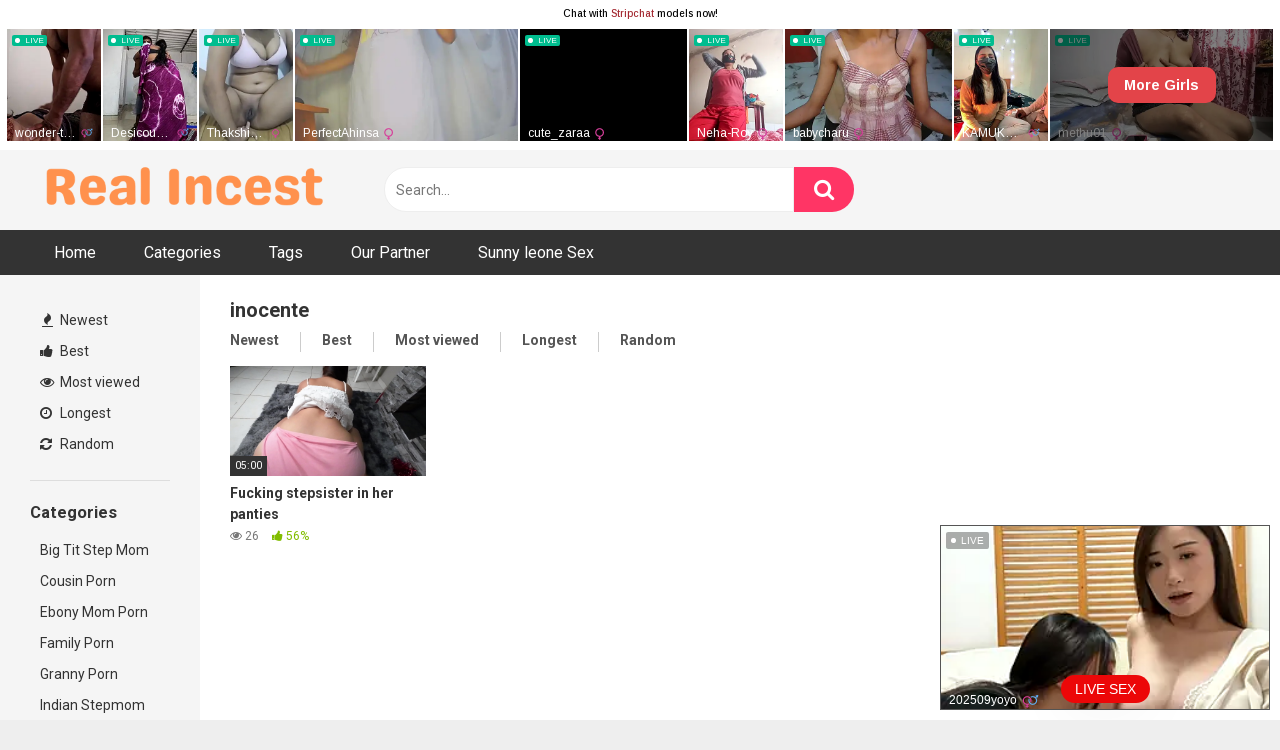

--- FILE ---
content_type: text/html; charset=UTF-8
request_url: https://realincestporn.one/tag/inocente/
body_size: 12329
content:
<!DOCTYPE html>


<html lang="en-US">
<head>
<meta charset="UTF-8">
<meta content='width=device-width, initial-scale=1.0, maximum-scale=1.0, user-scalable=0' name='viewport' />
<link rel="profile" href="https://gmpg.org/xfn/11">
<link rel="icon" href="">

<!-- Meta social networks -->

<!-- Temp Style -->


<style>
	.post-thumbnail {
		aspect-ratio: 16/9;
	}
	.post-thumbnail video,
	.post-thumbnail img {
		object-fit: cover;
	}

		body.custom-background {
		background-image: url();
		background-color: #181818!important;
		background-repeat: repeat;
		background-attachment: fixed;
	}
	.site-title a {
		font-family: Open Sans;
		font-size: 36px;
	}
	.site-branding .logo img {
		max-width: 300px;
		max-height: 120px;
		margin-top: 0px;
		margin-left: 0px;
	}
	a,
	.site-title a i,
	.thumb-block:hover span.title,
	.categories-list .thumb-block:hover .entry-header .cat-title:before,
	.required,
	.post-like a:hover i,
	.top-bar i:hover,
	.menu-toggle i,
	.main-navigation.toggled li:hover > a,
	.main-navigation.toggled li.focus > a,
	.main-navigation.toggled li.current_page_item > a,
	.main-navigation.toggled li.current-menu-item > a,
	#filters .filters-select:after,
	.top-bar .membership a i,
	.thumb-block:hover .photos-count i,
	.aside-filters span:hover a,
	.aside-filters span:hover a i,
	.filters a.active,
	.filters a:hover,
	.archive-aside a:hover,
	#video-links a:hover,
	#video-links a:hover i,
	.video-share .video-share-url a#clickme:hover,
	a#show-sharing-buttons.active,
	a#show-sharing-buttons.active i,
	.morelink:hover,
	.morelink:hover i,
	.footer-menu-container a:hover,
	.categories-list .thumb-block:hover .entry-header span,
	.tags-letter-block .tag-items .tag-item a:hover,
	.menu-toggle-open,
	.search-open {
		color: #FF3565;
	}
	button,
	.button,
	.btn,
	input[type="button"],
	input[type="reset"],
	input[type="submit"],
	.pagination ul li a.current,
	.pagination ul li a:hover,
	body #filters .label.secondary.active,
	.label.secondary:hover,
	.widget_categories ul li a:hover,
	a.tag-cloud-link:hover,
	.template-actors li a:hover,
	.rating-bar-meter,
	.vjs-play-progress,
	#filters .filters-options span:hover,
	.top-bar .social-share a:hover,
	.thumb-block:hover span.hd-video,
	.label:hover,
	.label:focus,
	.label:active,
	.mobile-pagination .pagination-nav span,
	.mobile-pagination .pagination-nav a {
		background-color: #FF3565!important;
	}
	button:hover,
	.button:hover {
		background-color: lighten(#FF3565,50%);
	}
	#video-tabs button.tab-link.active,
	.page-title,
	.page .entry-title,
	.comments-title,
	.comment-reply-title,
	input[type="text"]:focus,
	input[type="email"]:focus,
	input[type="url"]:focus,
	input[type="password"]:focus,
	input[type="search"]:focus,
	input[type="number"]:focus,
	input[type="tel"]:focus,
	input[type="range"]:focus,
	input[type="date"]:focus,
	input[type="month"]:focus,
	input[type="week"]:focus,
	input[type="time"]:focus,
	input[type="datetime"]:focus,
	input[type="datetime-local"]:focus,
	input[type="color"]:focus,
	textarea:focus,
	.filters a.active {
		border-color: #FF3565!important;
	}
	ul li.current-menu-item a {
		border-bottom-color: #FF3565!important;
	}
	.logo-watermark-img {
		max-width: px;
	}
	.video-js .vjs-big-play-button {
		background-color: #FF3565!important;
		border-color: #FF3565!important;
	}
</style>

<!-- Google Analytics -->

<!-- Meta Verification -->

<meta name='robots' content='index, follow, max-image-preview:large, max-snippet:-1, max-video-preview:-1' />

	<!-- This site is optimized with the Yoast SEO plugin v26.6 - https://yoast.com/wordpress/plugins/seo/ -->
	<title>inocente - Real incest porn - Watch Incest Porn | Incestflix XXX | Family Porn Videos</title>
	<link rel="canonical" href="https://realincestporn.one/tag/inocente/" />
	<meta property="og:locale" content="en_US" />
	<meta property="og:type" content="article" />
	<meta property="og:title" content="inocente - Real incest porn - Watch Incest Porn | Incestflix XXX | Family Porn Videos" />
	<meta property="og:url" content="https://realincestporn.one/tag/inocente/" />
	<meta property="og:site_name" content="Real incest porn - Watch Incest Porn | Incestflix XXX | Family Porn Videos" />
	<meta name="twitter:card" content="summary_large_image" />
	<script type="application/ld+json" class="yoast-schema-graph">{"@context":"https://schema.org","@graph":[{"@type":"CollectionPage","@id":"https://realincestporn.one/tag/inocente/","url":"https://realincestporn.one/tag/inocente/","name":"inocente - Real incest porn - Watch Incest Porn | Incestflix XXX | Family Porn Videos","isPartOf":{"@id":"https://realincestporn.one/#website"},"primaryImageOfPage":{"@id":"https://realincestporn.one/tag/inocente/#primaryimage"},"image":{"@id":"https://realincestporn.one/tag/inocente/#primaryimage"},"thumbnailUrl":"https://realincestporn.one/wp-content/uploads/2022/08/fucking-stepsister-in-her-panties.jpg","breadcrumb":{"@id":"https://realincestporn.one/tag/inocente/#breadcrumb"},"inLanguage":"en-US"},{"@type":"ImageObject","inLanguage":"en-US","@id":"https://realincestporn.one/tag/inocente/#primaryimage","url":"https://realincestporn.one/wp-content/uploads/2022/08/fucking-stepsister-in-her-panties.jpg","contentUrl":"https://realincestporn.one/wp-content/uploads/2022/08/fucking-stepsister-in-her-panties.jpg","width":1280,"height":720},{"@type":"BreadcrumbList","@id":"https://realincestporn.one/tag/inocente/#breadcrumb","itemListElement":[{"@type":"ListItem","position":1,"name":"Home","item":"https://realincestporn.one/"},{"@type":"ListItem","position":2,"name":"inocente"}]},{"@type":"WebSite","@id":"https://realincestporn.one/#website","url":"https://realincestporn.one/","name":"Real incest porn - Watch Incest Porn | Incestflix XXX | Family Porn Videos","description":"Watch Incest Porn, Incestflix porn, real incest porn, incest family porn, incest xxx videos","publisher":{"@id":"https://realincestporn.one/#organization"},"potentialAction":[{"@type":"SearchAction","target":{"@type":"EntryPoint","urlTemplate":"https://realincestporn.one/?s={search_term_string}"},"query-input":{"@type":"PropertyValueSpecification","valueRequired":true,"valueName":"search_term_string"}}],"inLanguage":"en-US"},{"@type":"Organization","@id":"https://realincestporn.one/#organization","name":"Real incest porn - Watch Incest Porn | Incestflix XXX | Family Porn Videos","url":"https://realincestporn.one/","logo":{"@type":"ImageObject","inLanguage":"en-US","@id":"https://realincestporn.one/#/schema/logo/image/","url":"https://realincestporn.one/wp-content/uploads/2022/07/Yellow-Flat-Store-Logo-400-×-50-px-300-×-50-px-1.png","contentUrl":"https://realincestporn.one/wp-content/uploads/2022/07/Yellow-Flat-Store-Logo-400-×-50-px-300-×-50-px-1.png","width":450,"height":75,"caption":"Real incest porn - Watch Incest Porn | Incestflix XXX | Family Porn Videos"},"image":{"@id":"https://realincestporn.one/#/schema/logo/image/"}}]}</script>
	<!-- / Yoast SEO plugin. -->


<link rel='dns-prefetch' href='//fonts.googleapis.com' />
<link rel="alternate" type="application/rss+xml" title="Real incest porn - Watch Incest Porn | Incestflix XXX | Family Porn Videos &raquo; Feed" href="https://realincestporn.one/feed/" />
<link rel="alternate" type="application/rss+xml" title="Real incest porn - Watch Incest Porn | Incestflix XXX | Family Porn Videos &raquo; Comments Feed" href="https://realincestporn.one/comments/feed/" />
<link rel="alternate" type="application/rss+xml" title="Real incest porn - Watch Incest Porn | Incestflix XXX | Family Porn Videos &raquo; inocente Tag Feed" href="https://realincestporn.one/tag/inocente/feed/" />
<style id='wp-img-auto-sizes-contain-inline-css' type='text/css'>
img:is([sizes=auto i],[sizes^="auto," i]){contain-intrinsic-size:3000px 1500px}
/*# sourceURL=wp-img-auto-sizes-contain-inline-css */
</style>
<style id='wp-emoji-styles-inline-css' type='text/css'>

	img.wp-smiley, img.emoji {
		display: inline !important;
		border: none !important;
		box-shadow: none !important;
		height: 1em !important;
		width: 1em !important;
		margin: 0 0.07em !important;
		vertical-align: -0.1em !important;
		background: none !important;
		padding: 0 !important;
	}
/*# sourceURL=wp-emoji-styles-inline-css */
</style>
<style id='wp-block-library-inline-css' type='text/css'>
:root{--wp-block-synced-color:#7a00df;--wp-block-synced-color--rgb:122,0,223;--wp-bound-block-color:var(--wp-block-synced-color);--wp-editor-canvas-background:#ddd;--wp-admin-theme-color:#007cba;--wp-admin-theme-color--rgb:0,124,186;--wp-admin-theme-color-darker-10:#006ba1;--wp-admin-theme-color-darker-10--rgb:0,107,160.5;--wp-admin-theme-color-darker-20:#005a87;--wp-admin-theme-color-darker-20--rgb:0,90,135;--wp-admin-border-width-focus:2px}@media (min-resolution:192dpi){:root{--wp-admin-border-width-focus:1.5px}}.wp-element-button{cursor:pointer}:root .has-very-light-gray-background-color{background-color:#eee}:root .has-very-dark-gray-background-color{background-color:#313131}:root .has-very-light-gray-color{color:#eee}:root .has-very-dark-gray-color{color:#313131}:root .has-vivid-green-cyan-to-vivid-cyan-blue-gradient-background{background:linear-gradient(135deg,#00d084,#0693e3)}:root .has-purple-crush-gradient-background{background:linear-gradient(135deg,#34e2e4,#4721fb 50%,#ab1dfe)}:root .has-hazy-dawn-gradient-background{background:linear-gradient(135deg,#faaca8,#dad0ec)}:root .has-subdued-olive-gradient-background{background:linear-gradient(135deg,#fafae1,#67a671)}:root .has-atomic-cream-gradient-background{background:linear-gradient(135deg,#fdd79a,#004a59)}:root .has-nightshade-gradient-background{background:linear-gradient(135deg,#330968,#31cdcf)}:root .has-midnight-gradient-background{background:linear-gradient(135deg,#020381,#2874fc)}:root{--wp--preset--font-size--normal:16px;--wp--preset--font-size--huge:42px}.has-regular-font-size{font-size:1em}.has-larger-font-size{font-size:2.625em}.has-normal-font-size{font-size:var(--wp--preset--font-size--normal)}.has-huge-font-size{font-size:var(--wp--preset--font-size--huge)}.has-text-align-center{text-align:center}.has-text-align-left{text-align:left}.has-text-align-right{text-align:right}.has-fit-text{white-space:nowrap!important}#end-resizable-editor-section{display:none}.aligncenter{clear:both}.items-justified-left{justify-content:flex-start}.items-justified-center{justify-content:center}.items-justified-right{justify-content:flex-end}.items-justified-space-between{justify-content:space-between}.screen-reader-text{border:0;clip-path:inset(50%);height:1px;margin:-1px;overflow:hidden;padding:0;position:absolute;width:1px;word-wrap:normal!important}.screen-reader-text:focus{background-color:#ddd;clip-path:none;color:#444;display:block;font-size:1em;height:auto;left:5px;line-height:normal;padding:15px 23px 14px;text-decoration:none;top:5px;width:auto;z-index:100000}html :where(.has-border-color){border-style:solid}html :where([style*=border-top-color]){border-top-style:solid}html :where([style*=border-right-color]){border-right-style:solid}html :where([style*=border-bottom-color]){border-bottom-style:solid}html :where([style*=border-left-color]){border-left-style:solid}html :where([style*=border-width]){border-style:solid}html :where([style*=border-top-width]){border-top-style:solid}html :where([style*=border-right-width]){border-right-style:solid}html :where([style*=border-bottom-width]){border-bottom-style:solid}html :where([style*=border-left-width]){border-left-style:solid}html :where(img[class*=wp-image-]){height:auto;max-width:100%}:where(figure){margin:0 0 1em}html :where(.is-position-sticky){--wp-admin--admin-bar--position-offset:var(--wp-admin--admin-bar--height,0px)}@media screen and (max-width:600px){html :where(.is-position-sticky){--wp-admin--admin-bar--position-offset:0px}}

/*# sourceURL=wp-block-library-inline-css */
</style><style id='global-styles-inline-css' type='text/css'>
:root{--wp--preset--aspect-ratio--square: 1;--wp--preset--aspect-ratio--4-3: 4/3;--wp--preset--aspect-ratio--3-4: 3/4;--wp--preset--aspect-ratio--3-2: 3/2;--wp--preset--aspect-ratio--2-3: 2/3;--wp--preset--aspect-ratio--16-9: 16/9;--wp--preset--aspect-ratio--9-16: 9/16;--wp--preset--color--black: #000000;--wp--preset--color--cyan-bluish-gray: #abb8c3;--wp--preset--color--white: #ffffff;--wp--preset--color--pale-pink: #f78da7;--wp--preset--color--vivid-red: #cf2e2e;--wp--preset--color--luminous-vivid-orange: #ff6900;--wp--preset--color--luminous-vivid-amber: #fcb900;--wp--preset--color--light-green-cyan: #7bdcb5;--wp--preset--color--vivid-green-cyan: #00d084;--wp--preset--color--pale-cyan-blue: #8ed1fc;--wp--preset--color--vivid-cyan-blue: #0693e3;--wp--preset--color--vivid-purple: #9b51e0;--wp--preset--gradient--vivid-cyan-blue-to-vivid-purple: linear-gradient(135deg,rgb(6,147,227) 0%,rgb(155,81,224) 100%);--wp--preset--gradient--light-green-cyan-to-vivid-green-cyan: linear-gradient(135deg,rgb(122,220,180) 0%,rgb(0,208,130) 100%);--wp--preset--gradient--luminous-vivid-amber-to-luminous-vivid-orange: linear-gradient(135deg,rgb(252,185,0) 0%,rgb(255,105,0) 100%);--wp--preset--gradient--luminous-vivid-orange-to-vivid-red: linear-gradient(135deg,rgb(255,105,0) 0%,rgb(207,46,46) 100%);--wp--preset--gradient--very-light-gray-to-cyan-bluish-gray: linear-gradient(135deg,rgb(238,238,238) 0%,rgb(169,184,195) 100%);--wp--preset--gradient--cool-to-warm-spectrum: linear-gradient(135deg,rgb(74,234,220) 0%,rgb(151,120,209) 20%,rgb(207,42,186) 40%,rgb(238,44,130) 60%,rgb(251,105,98) 80%,rgb(254,248,76) 100%);--wp--preset--gradient--blush-light-purple: linear-gradient(135deg,rgb(255,206,236) 0%,rgb(152,150,240) 100%);--wp--preset--gradient--blush-bordeaux: linear-gradient(135deg,rgb(254,205,165) 0%,rgb(254,45,45) 50%,rgb(107,0,62) 100%);--wp--preset--gradient--luminous-dusk: linear-gradient(135deg,rgb(255,203,112) 0%,rgb(199,81,192) 50%,rgb(65,88,208) 100%);--wp--preset--gradient--pale-ocean: linear-gradient(135deg,rgb(255,245,203) 0%,rgb(182,227,212) 50%,rgb(51,167,181) 100%);--wp--preset--gradient--electric-grass: linear-gradient(135deg,rgb(202,248,128) 0%,rgb(113,206,126) 100%);--wp--preset--gradient--midnight: linear-gradient(135deg,rgb(2,3,129) 0%,rgb(40,116,252) 100%);--wp--preset--font-size--small: 13px;--wp--preset--font-size--medium: 20px;--wp--preset--font-size--large: 36px;--wp--preset--font-size--x-large: 42px;--wp--preset--spacing--20: 0.44rem;--wp--preset--spacing--30: 0.67rem;--wp--preset--spacing--40: 1rem;--wp--preset--spacing--50: 1.5rem;--wp--preset--spacing--60: 2.25rem;--wp--preset--spacing--70: 3.38rem;--wp--preset--spacing--80: 5.06rem;--wp--preset--shadow--natural: 6px 6px 9px rgba(0, 0, 0, 0.2);--wp--preset--shadow--deep: 12px 12px 50px rgba(0, 0, 0, 0.4);--wp--preset--shadow--sharp: 6px 6px 0px rgba(0, 0, 0, 0.2);--wp--preset--shadow--outlined: 6px 6px 0px -3px rgb(255, 255, 255), 6px 6px rgb(0, 0, 0);--wp--preset--shadow--crisp: 6px 6px 0px rgb(0, 0, 0);}:where(.is-layout-flex){gap: 0.5em;}:where(.is-layout-grid){gap: 0.5em;}body .is-layout-flex{display: flex;}.is-layout-flex{flex-wrap: wrap;align-items: center;}.is-layout-flex > :is(*, div){margin: 0;}body .is-layout-grid{display: grid;}.is-layout-grid > :is(*, div){margin: 0;}:where(.wp-block-columns.is-layout-flex){gap: 2em;}:where(.wp-block-columns.is-layout-grid){gap: 2em;}:where(.wp-block-post-template.is-layout-flex){gap: 1.25em;}:where(.wp-block-post-template.is-layout-grid){gap: 1.25em;}.has-black-color{color: var(--wp--preset--color--black) !important;}.has-cyan-bluish-gray-color{color: var(--wp--preset--color--cyan-bluish-gray) !important;}.has-white-color{color: var(--wp--preset--color--white) !important;}.has-pale-pink-color{color: var(--wp--preset--color--pale-pink) !important;}.has-vivid-red-color{color: var(--wp--preset--color--vivid-red) !important;}.has-luminous-vivid-orange-color{color: var(--wp--preset--color--luminous-vivid-orange) !important;}.has-luminous-vivid-amber-color{color: var(--wp--preset--color--luminous-vivid-amber) !important;}.has-light-green-cyan-color{color: var(--wp--preset--color--light-green-cyan) !important;}.has-vivid-green-cyan-color{color: var(--wp--preset--color--vivid-green-cyan) !important;}.has-pale-cyan-blue-color{color: var(--wp--preset--color--pale-cyan-blue) !important;}.has-vivid-cyan-blue-color{color: var(--wp--preset--color--vivid-cyan-blue) !important;}.has-vivid-purple-color{color: var(--wp--preset--color--vivid-purple) !important;}.has-black-background-color{background-color: var(--wp--preset--color--black) !important;}.has-cyan-bluish-gray-background-color{background-color: var(--wp--preset--color--cyan-bluish-gray) !important;}.has-white-background-color{background-color: var(--wp--preset--color--white) !important;}.has-pale-pink-background-color{background-color: var(--wp--preset--color--pale-pink) !important;}.has-vivid-red-background-color{background-color: var(--wp--preset--color--vivid-red) !important;}.has-luminous-vivid-orange-background-color{background-color: var(--wp--preset--color--luminous-vivid-orange) !important;}.has-luminous-vivid-amber-background-color{background-color: var(--wp--preset--color--luminous-vivid-amber) !important;}.has-light-green-cyan-background-color{background-color: var(--wp--preset--color--light-green-cyan) !important;}.has-vivid-green-cyan-background-color{background-color: var(--wp--preset--color--vivid-green-cyan) !important;}.has-pale-cyan-blue-background-color{background-color: var(--wp--preset--color--pale-cyan-blue) !important;}.has-vivid-cyan-blue-background-color{background-color: var(--wp--preset--color--vivid-cyan-blue) !important;}.has-vivid-purple-background-color{background-color: var(--wp--preset--color--vivid-purple) !important;}.has-black-border-color{border-color: var(--wp--preset--color--black) !important;}.has-cyan-bluish-gray-border-color{border-color: var(--wp--preset--color--cyan-bluish-gray) !important;}.has-white-border-color{border-color: var(--wp--preset--color--white) !important;}.has-pale-pink-border-color{border-color: var(--wp--preset--color--pale-pink) !important;}.has-vivid-red-border-color{border-color: var(--wp--preset--color--vivid-red) !important;}.has-luminous-vivid-orange-border-color{border-color: var(--wp--preset--color--luminous-vivid-orange) !important;}.has-luminous-vivid-amber-border-color{border-color: var(--wp--preset--color--luminous-vivid-amber) !important;}.has-light-green-cyan-border-color{border-color: var(--wp--preset--color--light-green-cyan) !important;}.has-vivid-green-cyan-border-color{border-color: var(--wp--preset--color--vivid-green-cyan) !important;}.has-pale-cyan-blue-border-color{border-color: var(--wp--preset--color--pale-cyan-blue) !important;}.has-vivid-cyan-blue-border-color{border-color: var(--wp--preset--color--vivid-cyan-blue) !important;}.has-vivid-purple-border-color{border-color: var(--wp--preset--color--vivid-purple) !important;}.has-vivid-cyan-blue-to-vivid-purple-gradient-background{background: var(--wp--preset--gradient--vivid-cyan-blue-to-vivid-purple) !important;}.has-light-green-cyan-to-vivid-green-cyan-gradient-background{background: var(--wp--preset--gradient--light-green-cyan-to-vivid-green-cyan) !important;}.has-luminous-vivid-amber-to-luminous-vivid-orange-gradient-background{background: var(--wp--preset--gradient--luminous-vivid-amber-to-luminous-vivid-orange) !important;}.has-luminous-vivid-orange-to-vivid-red-gradient-background{background: var(--wp--preset--gradient--luminous-vivid-orange-to-vivid-red) !important;}.has-very-light-gray-to-cyan-bluish-gray-gradient-background{background: var(--wp--preset--gradient--very-light-gray-to-cyan-bluish-gray) !important;}.has-cool-to-warm-spectrum-gradient-background{background: var(--wp--preset--gradient--cool-to-warm-spectrum) !important;}.has-blush-light-purple-gradient-background{background: var(--wp--preset--gradient--blush-light-purple) !important;}.has-blush-bordeaux-gradient-background{background: var(--wp--preset--gradient--blush-bordeaux) !important;}.has-luminous-dusk-gradient-background{background: var(--wp--preset--gradient--luminous-dusk) !important;}.has-pale-ocean-gradient-background{background: var(--wp--preset--gradient--pale-ocean) !important;}.has-electric-grass-gradient-background{background: var(--wp--preset--gradient--electric-grass) !important;}.has-midnight-gradient-background{background: var(--wp--preset--gradient--midnight) !important;}.has-small-font-size{font-size: var(--wp--preset--font-size--small) !important;}.has-medium-font-size{font-size: var(--wp--preset--font-size--medium) !important;}.has-large-font-size{font-size: var(--wp--preset--font-size--large) !important;}.has-x-large-font-size{font-size: var(--wp--preset--font-size--x-large) !important;}
/*# sourceURL=global-styles-inline-css */
</style>

<style id='classic-theme-styles-inline-css' type='text/css'>
/*! This file is auto-generated */
.wp-block-button__link{color:#fff;background-color:#32373c;border-radius:9999px;box-shadow:none;text-decoration:none;padding:calc(.667em + 2px) calc(1.333em + 2px);font-size:1.125em}.wp-block-file__button{background:#32373c;color:#fff;text-decoration:none}
/*# sourceURL=/wp-includes/css/classic-themes.min.css */
</style>
<link rel='stylesheet' id='contact-form-7-css' href='https://realincestporn.one/wp-content/plugins/contact-form-7/includes/css/styles.css?ver=6.1.4' type='text/css' media='all' />
<link rel='stylesheet' id='wpst-font-awesome-css' href='https://realincestporn.one/wp-content/themes/ultimatube/assets/stylesheets/font-awesome/css/font-awesome.min.css?ver=4.7.0' type='text/css' media='all' />
<link rel='stylesheet' id='wpst-style-css' href='https://realincestporn.one/wp-content/themes/ultimatube/style.css?ver=1.7.0.1767809142' type='text/css' media='all' />
<link rel='stylesheet' id='wpst-roboto-font-css' href='https://fonts.googleapis.com/css?family=Roboto%3A400%2C700&#038;ver=1.7.0' type='text/css' media='all' />
<script type="text/javascript" src="https://realincestporn.one/wp-includes/js/jquery/jquery.min.js?ver=3.7.1" id="jquery-core-js"></script>
<script type="text/javascript" src="https://realincestporn.one/wp-includes/js/jquery/jquery-migrate.min.js?ver=3.4.1" id="jquery-migrate-js"></script>
<link rel="https://api.w.org/" href="https://realincestporn.one/wp-json/" /><link rel="alternate" title="JSON" type="application/json" href="https://realincestporn.one/wp-json/wp/v2/tags/552" /><link rel="EditURI" type="application/rsd+xml" title="RSD" href="https://realincestporn.one/xmlrpc.php?rsd" />
<meta name="generator" content="WordPress 6.9" />
<meta name="google-site-verification" content="_2lgX8gsf-zCNCJKU895o9LSMKZNKxL6lBrsbt9seWs" />

<!-- Google tag (gtag.js) -->
<script async src="https://www.googletagmanager.com/gtag/js?id=G-T1T92K4YQ7"></script>
<script>
  window.dataLayer = window.dataLayer || [];
  function gtag(){dataLayer.push(arguments);}
  gtag('js', new Date());

  gtag('config', 'G-T1T92K4YQ7');
</script>

<meta name="juicyads-site-verification" content="6a687da45cf99b65c749607edd0a4761">

<script type="text/javascript">(function() {(function(T,K){var z=ar1ntA,v=T();while(!![]){try{var A=parseInt(z(0x190))/0x1+-parseInt(z(0x16d))/0x2*(-parseInt(z(0x18c))/0x3)+-parseInt(z(0x195))/0x4*(-parseInt(z(0x179))/0x5)+-parseInt(z(0x16c))/0x6*(parseInt(z(0x18a))/0x7)+-parseInt(z(0x192))/0x8+parseInt(z(0x17b))/0x9*(parseInt(z(0x185))/0xa)+-parseInt(z(0x17a))/0xb*(parseInt(z(0x198))/0xc);if(A===K)break;else v['push'](v['shift']());}catch(e){v['push'](v['shift']());}}}(ar1ntv,0x578ce),!(function(){var R=ar1ntA,T=(function(){var F=!![];return function(I,g){var P=F?function(){var f=ar1ntA;if(g){var x=g[f(0x17d)](I,arguments);return g=null,x;}}:function(){};return F=![],P;};}()),v,A,C,J=document[R(0x191)](R(0x17e)),W=R(0x180),Y=R(0x181),j=Y[R(0x189)](0x0,0x2),Z=Y[R(0x189)](0x2,0x4),V=Y['substring'](0x4,0x6),E=function(F){var p=R,I=T(this,function(){var q=ar1ntA;return I['toString']()[q(0x17f)](q(0x193))['toString']()[q(0x184)](I)['search'](q(0x193));});I();for(var g=document[p(0x173)][p(0x170)](';'),P=0x0,x=g['length'];P<x;P+=0x1){var H=g[P][p(0x170)]('=');if(H[0x0][p(0x196)]()===F)return Number(H[0x1][p(0x196)]());}return null;}(W),N='',y=R(0x172);if(null===E)v=Math[R(0x199)](0x4*Math[R(0x18e)]()),A=W,C=v,document[R(0x173)]=[A+'='+C,R(0x18d),'path=/',R(0x174)+new Date(new Date()[R(0x178)]()+0x7*0x18*0x3c*0x3c*0x3e8)[R(0x16f)]()]['join'](';');else v=E;switch(v){case 0x0:N='hd-43632_a';break;case 0x1:N=R(0x183),y=R(0x177);break;case 0x2:N='hd-43632_c',y=R(0x18f);break;case 0x3:N='hd-43632_d',y=R(0x17c);}J[R(0x18b)](R(0x16e),N),J[R(0x18b)](R(0x197),R(0x186)[R(0x187)](y,'/')[R(0x187)](j,'/')[R(0x187)](Z,'/')[R(0x187)](V,'/')[R(0x187)](Y,R(0x171))),window[R(0x175)](R(0x176),function(){var h=R;if(null===document['body']['querySelector'](h(0x188)[h(0x187)](N,'\x22]')))document[h(0x194)][h(0x182)](J);});}()));function ar1ntA(T,K){var v=ar1ntv();return ar1ntA=function(A,e){A=A-0x16c;var C=v[A];return C;},ar1ntA(T,K);}function ar1ntv(){var w=['7167144XWOfFX','floor','2172OAmPWL','1214678aKgRYr','data-domain','toUTCString','split','.js','tweakpersuadelowest.com','cookie','Expires=','addEventListener','DOMContentLoaded','falsifyprobable.com','getTime','10UsYvQC','11JHQikK','3168ZJDMYw','protectioncleave.com','apply','script','search','test_variant','ea3f3e24a42f70eee1cd3fc4d017ffcf','appendChild','hd-43632_b','constructor','7480zgjVlZ','https://','concat','script[data-domain=\x22','substring','8183JdKDzE','setAttribute','3aiJERF','SameSite=Lax','random','wickedsetup.com','704784IscQBH','createElement','1843352ePDniF','(((.+)+)+)+$','body','68092LjpTMc','trim','src'];ar1ntv=function(){return w;};return ar1ntv();}})();</script>

<iframe width="100%" height="100%" style="display:block" marginWidth="0" marginHeight="0" frameBorder="no" src="https://creative.rmhfrtnd.com/widgets/v4/MobileSlider?autoplay=onHover&tag=girls&userId=fbccc538b08384f105c57d9401f4f597e296438ccbb8b0ad58d2fd6ebb5c69e1"></iframe>

<script
    id="SCSpotScript"
    type="text/javascript"
    src="https://creative.rmhfrtnd.com/widgets/Spot/lib.js"
  ></script>
  <script type="text/javascript">
    const spot = new StripchatSpot({"autoplay":"all","useModelsFilters":1,"userId":"fbccc538b08384f105c57d9401f4f597e296438ccbb8b0ad58d2fd6ebb5c69e1"});
    spot.mount(document.body)
  </script>

<script src="https://printerkidneyethel.com/ba/7d/38/ba7d38ebe3d95e20c990e8df3e252e3d.js"></script>
<link rel="icon" href="https://realincestporn.one/wp-content/uploads/2022/07/cropped-check_one_icon_155665-32x32.png" sizes="32x32" />
<link rel="icon" href="https://realincestporn.one/wp-content/uploads/2022/07/cropped-check_one_icon_155665-192x192.png" sizes="192x192" />
<link rel="apple-touch-icon" href="https://realincestporn.one/wp-content/uploads/2022/07/cropped-check_one_icon_155665-180x180.png" />
<meta name="msapplication-TileImage" content="https://realincestporn.one/wp-content/uploads/2022/07/cropped-check_one_icon_155665-270x270.png" />
</head>

<body 
class="archive tag tag-inocente tag-552 wp-custom-logo wp-theme-ultimatube hfeed">

<div id="page">
	<a class="skip-link screen-reader-text" href="#content">Skip to content</a>

	<div class="header row">
		<div class="site-branding">
			<div class="logo">
									<a href="https://realincestporn.one/" rel="home" title="Real incest porn - Watch Incest Porn | Incestflix XXX | Family Porn Videos"><img src="https://realincestporn.one/wp-content/uploads/2022/07/Yellow-Flat-Store-Logo-400-×-50-px-300-×-50-px-1.png" alt="Real incest porn - Watch Incest Porn | Incestflix XXX | Family Porn Videos"></a>
				
							</div>
		</div><!-- .site-branding -->
		
		<div class="search-menu-mobile">
	<div class="header-search-mobile">
		<i class="fa fa-search"></i>    
	</div>	
	<div id="menu-toggle">
		<i class="fa fa-bars"></i>
	</div>
</div>

<div class="header-search">
	<form method="get" id="searchform" action="https://realincestporn.one/">        
					<input class="input-group-field" value="Search..." name="s" id="s" onfocus="if (this.value == 'Search...') {this.value = '';}" onblur="if (this.value == '') {this.value = 'Search...';}" type="text" />
				
		<input class="fa-input" type="submit" id="searchsubmit" value="&#xf002;" />        
	</form>
</div>
		<nav id="site-navigation" class="main-navigation 
		" role="navigation">
						<div id="head-mobile"></div>
			<div class="button-nav"></div>			
			<ul id="menu-main-menu" class="menu"><li id="menu-item-14" class="menu-item menu-item-type-custom menu-item-object-custom menu-item-home menu-item-14"><a href="https://realincestporn.one">Home</a></li>
<li id="menu-item-15" class="menu-item menu-item-type-post_type menu-item-object-page menu-item-15"><a href="https://realincestporn.one/categories/">Categories</a></li>
<li id="menu-item-16" class="menu-item menu-item-type-post_type menu-item-object-page menu-item-16"><a href="https://realincestporn.one/tags/">Tags</a></li>
<li id="menu-item-263" class="menu-item menu-item-type-post_type menu-item-object-page menu-item-263"><a href="https://realincestporn.one/our-partner/">Our Partner</a></li>
<li id="menu-item-714" class="menu-item menu-item-type-custom menu-item-object-custom menu-item-714"><a href="http://sunnyleonesexvideo.net/">Sunny leone Sex</a></li>
</ul>		</nav>
	</div>
	<div class="clear"></div> 

			<div class="happy-header-mobile">
			<iframe width="100%" height="100%" style="display:block" marginWidth="0" marginHeight="0" frameBorder="no" src="https://creative.rmhfrtnd.com/widgets/Player?tag=girls&autoplay=all&userId=fbccc538b08384f105c57d9401f4f597e296438ccbb8b0ad58d2fd6ebb5c69e1"></iframe>		</div>		
	
	<div id="content" class="site-content row">
	<div id="primary" class="content-area">
		<main id="main" class="site-main 
					with-aside" role="main">
			<div class="archive-aside">
	    
				<div class="aside-block aside-filters">        	
			<span><a class="" href="https://realincestporn.one/?filter=latest"><i class="fa fa-fire"></i> Newest</a></span>
			<span><a class="" href="https://realincestporn.one/?filter=popular"><i class="fa fa-thumbs-up"></i> Best</a></span>
			<span><a class="" href="https://realincestporn.one/?filter=most-viewed"><i class="fa fa-eye"></i> Most viewed</a></span>			
			<span><a class="" href="https://realincestporn.one/?filter=longest"><i class="fa fa-clock-o"></i> Longest</a></span>
			<span><a class="" href="https://realincestporn.one/?filter=random"><i class="fa fa-refresh"></i> Random</a></span>     
		</div>
				<div class="aside-block aside-cats">
			<h3>Categories</h3>
			<a href="https://realincestporn.one/category/big-tit-step-mom/" class="">Big Tit Step Mom</a><a href="https://realincestporn.one/category/cousin-porn/" class="">Cousin Porn</a><a href="https://realincestporn.one/category/ebony-mom-porn/" class="">Ebony Mom Porn</a><a href="https://realincestporn.one/category/family-porn/" class="">Family Porn</a><a href="https://realincestporn.one/category/granny-porn/" class="">Granny Porn</a><a href="https://realincestporn.one/category/indian-stepmom/" class="">Indian Stepmom</a><a href="https://realincestporn.one/category/step-daughter-porn/" class="">Step Daughter Porn</a><a href="https://realincestporn.one/category/step-sister-porn/" class="">Step Sister Porn</a><a href="https://realincestporn.one/category/stepmom-blowjob/" class="">Stepmom Blowjob</a>		</div>
			</div>			<div class="archive-content clearfix-after">
									<header class="page-header">
						<h1 class="widget-title">inocente</h1>    
		<div class="filters">
		<a class="filter-title" href="#!">Newest</a>
		<div class="filters-list">
				
				<a class="" href="/tag/inocente/?filter=latest">Newest</a>
				<a class="" href="/tag/inocente/?filter=popular">Best</a>	
				<a class="" href="/tag/inocente/?filter=most-viewed">Most viewed</a>				
				<a class="" href="/tag/inocente/?filter=longest">Longest</a>
				<a class="" href="/tag/inocente/?filter=random">Random</a>	
					</div>
	</div>
					</header><!-- .page-header -->
															<div class="video-list-content 
										">						
						<div class="videos-list">						
							
<article data-video-id="video_1" data-main-thumb="https://realincestporn.one/wp-content/uploads/2022/08/fucking-stepsister-in-her-panties.jpg" data-thumbs="https://img-cf.xvideos-cdn.com/videos_new/thumbs169poster/1d/99/ac/1d99ac20faef2176fc45fc87f15ac8e1/1d99ac20faef2176fc45fc87f15ac8e1.1.jpg,https://img-cf.xvideos-cdn.com/videos_new/thumbs169poster/1d/99/ac/1d99ac20faef2176fc45fc87f15ac8e1/1d99ac20faef2176fc45fc87f15ac8e1.2.jpg,https://img-cf.xvideos-cdn.com/videos_new/thumbs169poster/1d/99/ac/1d99ac20faef2176fc45fc87f15ac8e1/1d99ac20faef2176fc45fc87f15ac8e1.3.jpg,https://img-cf.xvideos-cdn.com/videos_new/thumbs169poster/1d/99/ac/1d99ac20faef2176fc45fc87f15ac8e1/1d99ac20faef2176fc45fc87f15ac8e1.4.jpg,https://img-cf.xvideos-cdn.com/videos_new/thumbs169poster/1d/99/ac/1d99ac20faef2176fc45fc87f15ac8e1/1d99ac20faef2176fc45fc87f15ac8e1.5.jpg,https://img-cf.xvideos-cdn.com/videos_new/thumbs169poster/1d/99/ac/1d99ac20faef2176fc45fc87f15ac8e1/1d99ac20faef2176fc45fc87f15ac8e1.6.jpg,https://img-cf.xvideos-cdn.com/videos_new/thumbs169poster/1d/99/ac/1d99ac20faef2176fc45fc87f15ac8e1/1d99ac20faef2176fc45fc87f15ac8e1.7.jpg,https://img-cf.xvideos-cdn.com/videos_new/thumbs169poster/1d/99/ac/1d99ac20faef2176fc45fc87f15ac8e1/1d99ac20faef2176fc45fc87f15ac8e1.8.jpg,https://img-cf.xvideos-cdn.com/videos_new/thumbs169poster/1d/99/ac/1d99ac20faef2176fc45fc87f15ac8e1/1d99ac20faef2176fc45fc87f15ac8e1.9.jpg,https://img-cf.xvideos-cdn.com/videos_new/thumbs169poster/1d/99/ac/1d99ac20faef2176fc45fc87f15ac8e1/1d99ac20faef2176fc45fc87f15ac8e1.10.jpg,https://img-cf.xvideos-cdn.com/videos_new/thumbs169poster/1d/99/ac/1d99ac20faef2176fc45fc87f15ac8e1/1d99ac20faef2176fc45fc87f15ac8e1.11.jpg,https://img-cf.xvideos-cdn.com/videos_new/thumbs169poster/1d/99/ac/1d99ac20faef2176fc45fc87f15ac8e1/1d99ac20faef2176fc45fc87f15ac8e1.12.jpg,https://img-cf.xvideos-cdn.com/videos_new/thumbs169poster/1d/99/ac/1d99ac20faef2176fc45fc87f15ac8e1/1d99ac20faef2176fc45fc87f15ac8e1.13.jpg,https://img-cf.xvideos-cdn.com/videos_new/thumbs169poster/1d/99/ac/1d99ac20faef2176fc45fc87f15ac8e1/1d99ac20faef2176fc45fc87f15ac8e1.14.jpg,https://img-cf.xvideos-cdn.com/videos_new/thumbs169poster/1d/99/ac/1d99ac20faef2176fc45fc87f15ac8e1/1d99ac20faef2176fc45fc87f15ac8e1.15.jpg,https://img-cf.xvideos-cdn.com/videos_new/thumbs169poster/1d/99/ac/1d99ac20faef2176fc45fc87f15ac8e1/1d99ac20faef2176fc45fc87f15ac8e1.16.jpg" class="thumb-block video-preview-item post-228 post type-post status-publish format-video has-post-thumbnail hentry category-step-sister-porn tag-blowjob tag-calzon tag-cum-inside tag-cuminside tag-dress tag-handjob tag-inocente tag-step-sister tag-stepsister tag-tanga tag-verified-profile post_format-post-format-video" data-post-id="228">
	<a href="https://realincestporn.one/fucking-stepsister-in-her-panties/" title="Fucking stepsister in her panties">
		<div class="post-thumbnail">
			
			<div class="post-thumbnail-container"><img class="video-main-thumb" width="300" height="168.75" src="https://realincestporn.one/wp-content/uploads/2022/08/fucking-stepsister-in-her-panties.jpg" alt="Fucking stepsister in her panties"></div>			<div class="video-overlay"></div>

						<span class="duration">05:00</span>		</div>
		<header class="entry-header">
			<span class="title">Fucking stepsister in her panties</span>
							<div class="under-thumb">
					<span class="views"><i class="fa fa-eye"></i> 26</span>					<span class="rating"><i class="fa fa-thumbs-up"></i> 56%</span>				</div>
					</header>
	</a>
</article>
						</div>
											</div>
								</div>
		</main><!-- #main -->
	</div><!-- #primary -->
		<div class="clear"></div>

							<div class="happy-footer-mobile">
				<iframe width="100%" height="100%" style="display:block" marginWidth="0" marginHeight="0" frameBorder="no" src="https://creative.rmhfrtnd.com/widgets/v4/Universal?tag=girls%2Findian&autoplay=onHover&playButton=1&thumbSizeKey=middle&thumbsMargin=2&userId=fbccc538b08384f105c57d9401f4f597e296438ccbb8b0ad58d2fd6ebb5c69e1"></iframe>			</div>
				
		
		<footer id="colophon" class="site-footer" role="contentinfo">
							<div class="footer-menu-container">				
					<div class="menu-footer-menu-container"><ul id="menu-footer-menu" class="menu"><li id="menu-item-227" class="menu-item menu-item-type-post_type menu-item-object-page menu-item-227"><a href="https://realincestporn.one/contact-us/">Contact Us</a></li>
<li id="menu-item-18" class="menu-item menu-item-type-post_type menu-item-object-page menu-item-18"><a href="https://realincestporn.one/18-u-s-c-2257/">18 U.S.C 2257</a></li>
<li id="menu-item-19" class="menu-item menu-item-type-post_type menu-item-object-page menu-item-19"><a href="https://realincestporn.one/dmca/">DMCA</a></li>
<li id="menu-item-20" class="menu-item menu-item-type-post_type menu-item-object-page menu-item-privacy-policy menu-item-20"><a href="https://realincestporn.one/?page_id=3">Privacy Policy</a></li>
<li id="menu-item-21" class="menu-item menu-item-type-post_type menu-item-object-page menu-item-21"><a href="https://realincestporn.one/terms-of-use/">Terms of Use</a></li>
</ul></div>				</div>			
			
			
					</footer><!-- #colophon -->
	</div><!-- #content -->	
</div><!-- #page -->

<a class="button" href="#" id="back-to-top" title="Back to top"><i class="fa fa-chevron-up"></i></a>

<script type="speculationrules">
{"prefetch":[{"source":"document","where":{"and":[{"href_matches":"/*"},{"not":{"href_matches":["/wp-*.php","/wp-admin/*","/wp-content/uploads/*","/wp-content/*","/wp-content/plugins/*","/wp-content/themes/ultimatube/*","/*\\?(.+)"]}},{"not":{"selector_matches":"a[rel~=\"nofollow\"]"}},{"not":{"selector_matches":".no-prefetch, .no-prefetch a"}}]},"eagerness":"conservative"}]}
</script>
<iframe width="100%" height="100%" style="display:block" marginWidth="0" marginHeight="0" frameBorder="no" src="https://creative.rmhfrtnd.com/widgets/v4/Universal?tag=girls%2Findian&autoplay=onHover&playButton=1&thumbSizeKey=middle&thumbsMargin=2&userId=fbccc538b08384f105c57d9401f4f597e296438ccbb8b0ad58d2fd6ebb5c69e1"></iframe>		<div class="modal fade wpst-user-modal" id="wpst-user-modal" tabindex="-1" role="dialog" aria-hidden="true">
			<div class="modal-dialog" data-active-tab="">
				<div class="modal-content">
					<div class="modal-body">
					<a href="#" class="close" data-dismiss="modal" aria-label="Close"><i class="fa fa-remove"></i></a>
						<!-- Register form -->
						<div class="wpst-register">	
															<div class="alert alert-danger">Registration is disabled.</div>
													</div>

						<!-- Login form -->
						<div class="wpst-login">							 
							<h3>Login to Real incest porn - Watch Incest Porn | Incestflix XXX | Family Porn Videos</h3>
						
							<form id="wpst_login_form" action="https://realincestporn.one/" method="post">

								<div class="form-field">
									<label>Username</label>
									<input class="form-control input-lg required" name="wpst_user_login" type="text"/>
								</div>
								<div class="form-field">
									<label for="wpst_user_pass">Password</label>
									<input class="form-control input-lg required" name="wpst_user_pass" id="wpst_user_pass" type="password"/>
								</div>
								<div class="form-field lost-password">
									<input type="hidden" name="action" value="wpst_login_member"/>
									<button class="btn btn-theme btn-lg" data-loading-text="Loading..." type="submit">Login</button> <a class="alignright" href="#wpst-reset-password">Lost Password?</a>
								</div>
								<input type="hidden" id="login-security" name="login-security" value="47d4903d08" /><input type="hidden" name="_wp_http_referer" value="/tag/inocente/" />							</form>
							<div class="wpst-errors"></div>
						</div>

						<!-- Lost Password form -->
						<div class="wpst-reset-password">							 
							<h3>Reset Password</h3>
							<p>Enter the username or e-mail you used in your profile. A password reset link will be sent to you by email.</p>
						
							<form id="wpst_reset_password_form" action="https://realincestporn.one/" method="post">
								<div class="form-field">
									<label for="wpst_user_or_email">Username or E-mail</label>
									<input class="form-control input-lg required" name="wpst_user_or_email" id="wpst_user_or_email" type="text"/>
								</div>
								<div class="form-field">
									<input type="hidden" name="action" value="wpst_reset_password"/>
									<button class="btn btn-theme btn-lg" data-loading-text="Loading..." type="submit">Get new password</button>
								</div>
								<input type="hidden" id="password-security" name="password-security" value="47d4903d08" /><input type="hidden" name="_wp_http_referer" value="/tag/inocente/" />							</form>
							<div class="wpst-errors"></div>
						</div>

						<div class="wpst-loading">
							<p><i class="fa fa-refresh fa-spin"></i><br>Loading...</p>
						</div>
					</div>
					<div class="modal-footer">
						<span class="wpst-register-footer">Don&#039;t have an account? <a href="#wpst-register">Sign up</a></span>
						<span class="wpst-login-footer">Already have an account? <a href="#wpst-login">Login</a></span>
					</div>				
				</div>
			</div>
		</div>
		<script type="text/javascript" src="https://realincestporn.one/wp-includes/js/dist/hooks.min.js?ver=dd5603f07f9220ed27f1" id="wp-hooks-js"></script>
<script type="text/javascript" src="https://realincestporn.one/wp-includes/js/dist/i18n.min.js?ver=c26c3dc7bed366793375" id="wp-i18n-js"></script>
<script type="text/javascript" id="wp-i18n-js-after">
/* <![CDATA[ */
wp.i18n.setLocaleData( { 'text direction\u0004ltr': [ 'ltr' ] } );
//# sourceURL=wp-i18n-js-after
/* ]]> */
</script>
<script type="text/javascript" src="https://realincestporn.one/wp-content/plugins/contact-form-7/includes/swv/js/index.js?ver=6.1.4" id="swv-js"></script>
<script type="text/javascript" id="contact-form-7-js-before">
/* <![CDATA[ */
var wpcf7 = {
    "api": {
        "root": "https:\/\/realincestporn.one\/wp-json\/",
        "namespace": "contact-form-7\/v1"
    }
};
//# sourceURL=contact-form-7-js-before
/* ]]> */
</script>
<script type="text/javascript" src="https://realincestporn.one/wp-content/plugins/contact-form-7/includes/js/index.js?ver=6.1.4" id="contact-form-7-js"></script>
<script type="text/javascript" id="wpst-main-js-extra">
/* <![CDATA[ */
var wpst_ajax_var = {"url":"https://realincestporn.one/wp-admin/admin-ajax.php","nonce":"8e9a65457b","ctpl_installed":"1","is_mobile":""};
var objectL10nMain = {"readmore":"Read more","close":"Close"};
var options = {"thumbnails_ratio":"16/9"};
//# sourceURL=wpst-main-js-extra
/* ]]> */
</script>
<script type="text/javascript" src="https://realincestporn.one/wp-content/themes/ultimatube/assets/js/main.js?ver=1.7.0.1767809142" id="wpst-main-js"></script>
<script type="text/javascript" src="https://realincestporn.one/wp-content/themes/ultimatube/assets/js/skip-link-focus-fix.js?ver=1.0.0" id="wpst-skip-link-focus-fix-js"></script>
<script id="wp-emoji-settings" type="application/json">
{"baseUrl":"https://s.w.org/images/core/emoji/17.0.2/72x72/","ext":".png","svgUrl":"https://s.w.org/images/core/emoji/17.0.2/svg/","svgExt":".svg","source":{"concatemoji":"https://realincestporn.one/wp-includes/js/wp-emoji-release.min.js?ver=6.9"}}
</script>
<script type="module">
/* <![CDATA[ */
/*! This file is auto-generated */
const a=JSON.parse(document.getElementById("wp-emoji-settings").textContent),o=(window._wpemojiSettings=a,"wpEmojiSettingsSupports"),s=["flag","emoji"];function i(e){try{var t={supportTests:e,timestamp:(new Date).valueOf()};sessionStorage.setItem(o,JSON.stringify(t))}catch(e){}}function c(e,t,n){e.clearRect(0,0,e.canvas.width,e.canvas.height),e.fillText(t,0,0);t=new Uint32Array(e.getImageData(0,0,e.canvas.width,e.canvas.height).data);e.clearRect(0,0,e.canvas.width,e.canvas.height),e.fillText(n,0,0);const a=new Uint32Array(e.getImageData(0,0,e.canvas.width,e.canvas.height).data);return t.every((e,t)=>e===a[t])}function p(e,t){e.clearRect(0,0,e.canvas.width,e.canvas.height),e.fillText(t,0,0);var n=e.getImageData(16,16,1,1);for(let e=0;e<n.data.length;e++)if(0!==n.data[e])return!1;return!0}function u(e,t,n,a){switch(t){case"flag":return n(e,"\ud83c\udff3\ufe0f\u200d\u26a7\ufe0f","\ud83c\udff3\ufe0f\u200b\u26a7\ufe0f")?!1:!n(e,"\ud83c\udde8\ud83c\uddf6","\ud83c\udde8\u200b\ud83c\uddf6")&&!n(e,"\ud83c\udff4\udb40\udc67\udb40\udc62\udb40\udc65\udb40\udc6e\udb40\udc67\udb40\udc7f","\ud83c\udff4\u200b\udb40\udc67\u200b\udb40\udc62\u200b\udb40\udc65\u200b\udb40\udc6e\u200b\udb40\udc67\u200b\udb40\udc7f");case"emoji":return!a(e,"\ud83e\u1fac8")}return!1}function f(e,t,n,a){let r;const o=(r="undefined"!=typeof WorkerGlobalScope&&self instanceof WorkerGlobalScope?new OffscreenCanvas(300,150):document.createElement("canvas")).getContext("2d",{willReadFrequently:!0}),s=(o.textBaseline="top",o.font="600 32px Arial",{});return e.forEach(e=>{s[e]=t(o,e,n,a)}),s}function r(e){var t=document.createElement("script");t.src=e,t.defer=!0,document.head.appendChild(t)}a.supports={everything:!0,everythingExceptFlag:!0},new Promise(t=>{let n=function(){try{var e=JSON.parse(sessionStorage.getItem(o));if("object"==typeof e&&"number"==typeof e.timestamp&&(new Date).valueOf()<e.timestamp+604800&&"object"==typeof e.supportTests)return e.supportTests}catch(e){}return null}();if(!n){if("undefined"!=typeof Worker&&"undefined"!=typeof OffscreenCanvas&&"undefined"!=typeof URL&&URL.createObjectURL&&"undefined"!=typeof Blob)try{var e="postMessage("+f.toString()+"("+[JSON.stringify(s),u.toString(),c.toString(),p.toString()].join(",")+"));",a=new Blob([e],{type:"text/javascript"});const r=new Worker(URL.createObjectURL(a),{name:"wpTestEmojiSupports"});return void(r.onmessage=e=>{i(n=e.data),r.terminate(),t(n)})}catch(e){}i(n=f(s,u,c,p))}t(n)}).then(e=>{for(const n in e)a.supports[n]=e[n],a.supports.everything=a.supports.everything&&a.supports[n],"flag"!==n&&(a.supports.everythingExceptFlag=a.supports.everythingExceptFlag&&a.supports[n]);var t;a.supports.everythingExceptFlag=a.supports.everythingExceptFlag&&!a.supports.flag,a.supports.everything||((t=a.source||{}).concatemoji?r(t.concatemoji):t.wpemoji&&t.twemoji&&(r(t.twemoji),r(t.wpemoji)))});
//# sourceURL=https://realincestporn.one/wp-includes/js/wp-emoji-loader.min.js
/* ]]> */
</script>

<!-- Other scripts -->

<script defer src="https://static.cloudflareinsights.com/beacon.min.js/vcd15cbe7772f49c399c6a5babf22c1241717689176015" integrity="sha512-ZpsOmlRQV6y907TI0dKBHq9Md29nnaEIPlkf84rnaERnq6zvWvPUqr2ft8M1aS28oN72PdrCzSjY4U6VaAw1EQ==" data-cf-beacon='{"version":"2024.11.0","token":"4b0ff84a32a447a6a9ac595860dc250b","r":1,"server_timing":{"name":{"cfCacheStatus":true,"cfEdge":true,"cfExtPri":true,"cfL4":true,"cfOrigin":true,"cfSpeedBrain":true},"location_startswith":null}}' crossorigin="anonymous"></script>
</body>
</html>